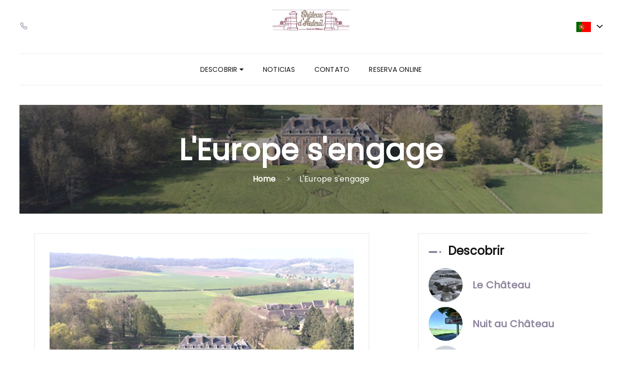

--- FILE ---
content_type: text/html
request_url: https://www.chateaudauteuil.com/pt-PT/apresentacao/l-europe-s-engage.html
body_size: 9051
content:










<!DOCTYPE html>
<html lang="pt" culture="pt-PT">
<head>
    <title>L'Europe s'engage - Ch&#226;teau d'Auteuil - BERNEUIL EN BRAY - FRANCE</title>
    <meta name="description" content="&quot;Le Fonds Europ&#233;en Agricole pour le D&#233;veloppement Rural (LEADER) a attribu&#233; une aide au Ch&#226;teau d'Auteuil 

au titre du Programme de d&#233;veloppement rur...">
    
<meta http-equiv="Content-Type" content="text/html; charset=UTF-8">
<meta charset="utf-8">
<meta http-equiv="X-UA-Compatible" content="IE=edge">
<meta name="viewport" content="width=device-width, initial-scale=1.0, maximum-scale=1.0, user-scalable=no">
<meta name="format-detection" content="telephone=no">
<meta name="apple-mobile-web-app-capable" content="yes">
<meta id="Meta-lang" http-equiv="content-language" content="pt" data-date-format="dd/mm/yyyy">



    <link rel="canonical" href="" />
    <meta property="og:url" content="" />
    <meta property="og:title" content="L'Europe s'engage" />
    <meta property="og:image" content="https://medias.elloha.com/crop-300x200/2b491f0e-42d3-4289-b668-a66d2a06469b/drone-ivan.png" />
    <meta property="og:description" content="&lt;div style=&quot;text-align:start; text-indent:0px; -webkit-text-stroke-width:0px&quot;&gt;&lt;br&gt;&lt;br&gt;&lt;img src=&quot;https://europe-en-hautsdefrance.eu/wp-content/themes/e..." />
    <link rel="shortcut icon" type="image/x-icon" href="https://www.chateaudauteuil.com/Fac&#807;ade Cha&#770;teau d'Auteuil.jpg" />
    <link rel="preconnect" href="https://fonts.googleapis.com">
    <link rel="preconnect" href="https://fonts.gstatic.com" crossorigin>
    <link href="https://fonts.googleapis.com/css2?family=Poppins&amp;display=swap" rel="stylesheet">
    <link href="https://fonts.googleapis.com/css2?family=Poppins&amp;display=swap" rel="stylesheet">
    <link rel="stylesheet" type="text/css" href="https://static.elloha.com/webgen/css/line-awesome/line-awesome.min.css">
    <link rel="stylesheet" type="text/css" href="https://static.elloha.com/webgen/css/font-awesome.min.css">
    <link rel="stylesheet" type="text/css" href="https://static.elloha.com/webgen/css/fa-brands.min.css">
    <link rel="stylesheet" type="text/css" href="https://static.elloha.com/webgen/css/ionicons/ionicons.min.css">
    <link rel="stylesheet" type="text/css" href="https://static.elloha.com/webgen/css/bootstrap/bootstrap-min.css">
    <link rel="stylesheet" type="text/css" href="https://static.elloha.com/webgen/css/owl.carousel.2.3.4.min.css">
    <link rel="stylesheet" type="text/css" href="https://static.elloha.com/webgen/css/owl.theme.default.2.3.4.min.css">
    <link rel="stylesheet" type="text/css" href="https://static.elloha.com/webgen/css/lightgallery.min.css">
    <link rel="stylesheet" type="text/css" href="https://static.elloha.com/webgen/css/magnific-popup.min.css">
    <link rel="stylesheet" href="https://maxst.icons8.com/vue-static/landings/line-awesome/line-awesome/1.3.0/css/line-awesome.min.css">
    <link rel="stylesheet" href="https://code.jquery.com/ui/1.12.1/themes/base/jquery-ui.css">
    <link href="https://fonts.googleapis.com/css2?family=Inter:wght@400;700&display=swap" rel="stylesheet">
    <link rel="stylesheet" href="https://code.jquery.com/ui/1.12.1/themes/base/jquery-ui.css">
    <link rel="stylesheet" href="https://cdnjs.cloudflare.com/ajax/libs/jquery-modal/0.9.1/jquery.modal.min.css" />
    <link rel="stylesheet" href="https://cdnjs.cloudflare.com/ajax/libs/bootstrap-daterangepicker/3.0.5/daterangepicker.css">
    <link rel="stylesheet" type="text/css" href="https://www.chateaudauteuil.com/css/common.min.css?v=Modele-12-01_">
    <link rel="stylesheet" type="text/css" href="https://www.chateaudauteuil.com/css/elloha-template-12.min.css?v=Modele-12-01_">
    <link rel="stylesheet" type="text/css" href="https://www.chateaudauteuil.com/css/custom.css?v=Modele-12-01_">
</head>

<body>
    <script>(function(i, s, o, g, r, a, m) {
			i['GoogleAnalyticsObject'] = r;
			i[r] = i[r] || function() { (i[r].q = i[r].q || []).push(arguments) }, i[r].l = 1 * new Date();
			a = s.createElement(o), m = s.getElementsByTagName(o)[0];
			a.async = 1;
			a.src = g;
			m.parentNode.insertBefore(a, m)
			})(window, document, 'script', '//www.google-analytics.com/analytics.js', 'ga');
			ga('create', '', 'auto', { allowLinker: true, cookieDomain: 'auto' });
			ga('require', 'linker');
			ga('linker:autoLink', ['reservation.elloha.com']);
			// Tjs utiliser clientId. Utilisé dans le js des widgets Be (widget-loader.js)
			var clientId;
			ga(function(tracker) {
				clientId = tracker.get('linkerParam');
			});
			ga('create', 'UA-72326222-3', 'auto', { allowLinker: true, cookieDomain: 'auto', name: 'clientTracker' });
			ga('clientTracker.require', 'linker');ga('clientTracker.linker:autoLink', ['reservation.elloha.com']);
			ga('send', 'pageview');
			ga('clientTracker.send','pageview',{'dimension1': '56d58db6-c846-4135-8c97-d2767f7ad0a5'});</script>
<script async src='https://www.googletagmanager.com/gtag/js?id=G-GZPYVD4RQ0'></script>
                    <script>
                        window.dataLayer = window.dataLayer || [];
                        function gtag() { dataLayer.push(arguments); }
                        gtag('js', new Date());
                        gtag('config', 'G-GZPYVD4RQ0');
                        
                        gtag('event', 'view_website', {"product_id":"56d58db6-c846-4135-8c97-d2767f7ad0a5","product_name":"Château d'Auteuil","product_category":"CH","distributor_id":"a29bd27f-23e0-405f-bbe3-e952e50ee98b","distributor_name":"Château d'Auteuil"});
                        gtag('event', 'page_view', {"product_id":"56d58db6-c846-4135-8c97-d2767f7ad0a5","product_name":"Château d'Auteuil","product_category":"CH","distributor_id":"a29bd27f-23e0-405f-bbe3-e952e50ee98b","distributor_name":"Château d'Auteuil"});
                    </script>
    
    <!-- END / PRELOADER -->
    <!-- PAGE WRAP -->
    <div id="page-wrap">

        <header id="header" class="header-v3">
            <!-- HEADER TOP -->
            <div class="header_top">
                <div class="container">
                    <div class="header_left">
                        <a href="tel:">
                            <span class="hidden-xs"><i class="las la-phone"></i> </span>
                            <span class="visible-xs-inline"><i class="las la-phone"></i> Chamar</span>
                        </a>
                    </div>
                    <div class="header_center logo-w">
                        <a class="logo-top img-responsive " href="https://www.chateaudauteuil.com/pt-PT/">
                            <img src="https://medias.elloha.com/300x200/f5313acf-75d3-47f4-8f98-904a677890a6/logo-cha%cc%82teau-d-auteuil-def-web.jpg" alt="Ch&#226;teau d'Auteuil">
                            
                        </a>
                    </div>
                    <div class="header_right">
                        <span class="socials">
                        </span>
                        <div class="dropdown language langs-magic">
                            <div data-toggle="dropdown">
                                <img class="flag flag-choice" src="https://static.elloha.com/webgen/img/flags/pt-PT.png" alt="pt-PT"><em class="icon-pre-padding ion-chevron-down"></em>
                            </div>
                            <ul class="sub-menu">
                                <li><a href="https://www.chateaudauteuil.com" lang="fr"><img class="flag" src="https://static.elloha.com/webgen/img/flags/fr-FR.png" alt="fr-FR"></a></li>
                                <li><a href="https://www.chateaudauteuil.com/en-GB" lang="en"><img class="flag" src="https://static.elloha.com/webgen/img/flags/en-GB.png" alt="en-GB"></a></li>
                                <li><a href="https://www.chateaudauteuil.com/es-ES" lang="es"><img class="flag" src="https://static.elloha.com/webgen/img/flags/es-ES.png" alt="es-ES"></a></li>
                                <li><a href="https://www.chateaudauteuil.com/de-DE" lang="de"><img class="flag" src="https://static.elloha.com/webgen/img/flags/de-DE.png" alt="de-DE"></a></li>
                                <li><a href="https://www.chateaudauteuil.com/ru-RU" lang="ru"><img class="flag" src="https://static.elloha.com/webgen/img/flags/ru-RU.png" alt="ru-RU"></a></li>
                                <li><a href="https://www.chateaudauteuil.com/it-IT" lang="it"><img class="flag" src="https://static.elloha.com/webgen/img/flags/it-IT.png" alt="it-IT"></a></li>
                                <li><a href="https://www.chateaudauteuil.com/nl-NL" lang="nl"><img class="flag" src="https://static.elloha.com/webgen/img/flags/nl-NL.png" alt="nl-NL"></a></li>
                            </ul>
                        </div>
                    </div>
                </div>
            </div>
            <!-- END / HEADER TOP -->
            <!-- HEADER LOGO & MENU -->
            <div class="header_content" id="header_content">
                <div class="container">
                    <!-- HEADER LOGO -->
                    <div class="header_logo logo-w">
                        <a href="https://www.chateaudauteuil.com/pt-PT/" class="logoanchor " rel="home">
                            <img src="https://medias.elloha.com/300x200/f5313acf-75d3-47f4-8f98-904a677890a6/logo-cha%cc%82teau-d-auteuil-def-web.jpg" alt="Ch&#226;teau d'Auteuil">
                            
                        </a>
                    </div>
                    <!-- END / HEADER LOGO -->
                    <!-- HEADER MENU -->
                    <nav class="header_menu">
                        <ul class="menu">
                            <li>
                                <a href="#">Descobrir <span class="fa fa-caret-down"></span></a>
                                <ul class="sub-menu">
                                    <li><a href="https://www.chateaudauteuil.com/pt-PT/apresentacao/le-chateau.html">Le Ch&#226;teau</a></li>
                                    <li><a href="https://www.chateaudauteuil.com/pt-PT/apresentacao/nuit-au-chateau.html">Nuit au Ch&#226;teau</a></li>
                                    <li><a href="https://www.chateaudauteuil.com/pt-PT/apresentacao/loisirs-aux-environs.html">Loisirs aux environs</a></li>
                                    <li><a href="https://www.chateaudauteuil.com/pt-PT/apresentacao/l-europe-s-engage.html">L'Europe s'engage</a></li>
                                </ul>
                            </li>
                            <li>
                                <a href="https://www.chateaudauteuil.com/pt-PT/noticias.html">Noticias</a>
                            </li>
                            <li>
                                <a href="https://www.chateaudauteuil.com/pt-PT/contato.html">Contato</a>
                            </li>
                            <li>
                                <a href="https://www.chateaudauteuil.com/pt-PT/reserva-online.html">Reserva online</a>
                            </li>
                        </ul>
                        <div class="language langs-magic choix-lang">
                            <ul class="sub-menu">
                                <li><img class="flag" src="https://static.elloha.com/webgen/img/flags/pt-PT.png" alt="pt-PT"></li>
                                <li><a href="https://www.chateaudauteuil.com" lang="fr"><img class="flag" src="https://static.elloha.com/webgen/img/flags/fr-FR.png" alt="fr-FR"></a></li>
                                <li><a href="https://www.chateaudauteuil.com/en-GB" lang="en"><img class="flag" src="https://static.elloha.com/webgen/img/flags/en-GB.png" alt="en-GB"></a></li>
                                <li><a href="https://www.chateaudauteuil.com/es-ES" lang="es"><img class="flag" src="https://static.elloha.com/webgen/img/flags/es-ES.png" alt="es-ES"></a></li>
                                <li><a href="https://www.chateaudauteuil.com/de-DE" lang="de"><img class="flag" src="https://static.elloha.com/webgen/img/flags/de-DE.png" alt="de-DE"></a></li>
                                <li><a href="https://www.chateaudauteuil.com/ru-RU" lang="ru"><img class="flag" src="https://static.elloha.com/webgen/img/flags/ru-RU.png" alt="ru-RU"></a></li>
                                <li><a href="https://www.chateaudauteuil.com/it-IT" lang="it"><img class="flag" src="https://static.elloha.com/webgen/img/flags/it-IT.png" alt="it-IT"></a></li>
                                <li><a href="https://www.chateaudauteuil.com/nl-NL" lang="nl"><img class="flag" src="https://static.elloha.com/webgen/img/flags/nl-NL.png" alt="nl-NL"></a></li>
                            </ul>
                        </div>
                    </nav>
                    <!-- END / HEADER MENU -->
                    <div class="bloc-menu-mobile">
                        <div class="mobile-menu-phone">
                            <a href="tel:">
                                <i class="las la-phone"></i>
                            </a>
                        </div>
                        <!-- MENU BAR -->
                        <span class="menu-bars">
                            <span></span>
                        </span>
                    </div>
                    <!-- END / MENU BAR -->
        
                </div>
            </div>
            <!-- END / HEADER LOGO & MENU -->
        </header>

        <main class="content-site">

            <!-- SUB BANNER -->
            <section class="section-sub-banner" style="background-image: url(https://medias.elloha.com/1600x600/2b491f0e-42d3-4289-b668-a66d2a06469b/drone-ivan.png);">
                <div class="awe-overlay"></div>
                <div class="sub-banner">
                    <div class="text text-center">
                        <h1>L'Europe s'engage</h1>
                        <ul class="breadcrumbs-custom">
                            <li><a href="https://www.chateaudauteuil.com/pt-PT/">Home</a></li>
                            <li class="active">L'Europe s'engage</li>
                        </ul>
                    </div>
                </div>
            </section>
            <!-- END / SUB BANNER -->
            <div class="section-news">
                <div class="content-news">
                    <div class="content-left">
                        <div class="list-news">
                            <div class="photo-page">
                                <img src="https://medias.elloha.com/crop-700x550/2b491f0e-42d3-4289-b668-a66d2a06469b/drone-ivan.png" alt="Drone Ivan">
                                <p class="legend">Drone Ivan</p>
                            </div>
                            <div class="description"><div style="text-align:start; text-indent:0px; -webkit-text-stroke-width:0px"><br><br><img src="https://europe-en-hautsdefrance.eu/wp-content/themes/europe-en-hautsdefrance/img/logo_header.svg"><br>"<strong>Le Fonds Européen Agricole pour le Développement Rural (LEADER) a attribué une aide au Château d'Auteuil&nbsp;</strong></div>

<div style="text-align:start; text-indent:0px; -webkit-text-stroke-width:0px"><strong>au titre du Programme de développement rural (PDR) Picardie 2014-2020 de l'Union Européenne.</strong></div>

<div style="text-align:start; text-indent:0px; -webkit-text-stroke-width:0px"></div>

<div style="text-align:start; text-indent:0px; -webkit-text-stroke-width:0px">Cette subvention est attribuée dans le cadre de la&nbsp;<strong>participation du Château d'Auteuil au développement de l'attractivité touristique des Hauts-de-France.</strong></div>

<div style="text-align:start; text-indent:0px; -webkit-text-stroke-width:0px">Le projet concerne la réalisation de 2 nouvelles suites haut de gamme bénéficiant chacune de leur espace bien-être privatif.</div>

<div style="text-align:start; text-indent:0px; -webkit-text-stroke-width:0px">Ces suites sont proposées à l'automne 2018 à une clientèle en quête de ressoucement.</div>

<div style="text-align:start; text-indent:0px; -webkit-text-stroke-width:0px"></div>

<div style="text-align:start; text-indent:0px; -webkit-text-stroke-width:0px">Notre projet global en quelques mots:&nbsp;</div>

<div style="text-align:start; text-indent:0px; -webkit-text-stroke-width:0px"></div>

<div style="text-align:start; text-indent:0px; -webkit-text-stroke-width:0px">1: Créer de la Beauté en restaurant et en améliorant chaque jour ce patrimoine dont nous sommes les dépositaires.</div>

<div style="text-align:start; text-indent:0px; -webkit-text-stroke-width:0px">2: Et chaque jour donner du bonheur, de la douceur, de l'attention, de la gentillesse en créant les conditions d'une expérience unique dont chacun se souviendra.</div>

<div style="text-align:start; text-indent:0px; -webkit-text-stroke-width:0px"></div>

<div style="text-align:start; text-indent:0px; -webkit-text-stroke-width:0px"><strong>Détails du Projet de création de chambres d'hôtes</strong><br>·Offrir un grand espace avec 2 suites aménagées sur une surface de 120 m2.<br>·Respirer et se sentir bien sous un plafond «&nbsp;cathédrale&nbsp;».<br>·Privilégier l'élégance avec un mobilier ancien choisi avec soin.<br>·Garantir le calme et le silence grâce notamment à des cloisons et des portes à isolation phonique optimale.<br>·Proposer un Spa privatif pour chaque suite pour respecter l'intimité et permettre à chacun de se retrouver dans la douceur et le bien-être&nbsp;: Douche - Hammam et baignoire Jaccuzi dans chaque suite.<br>·Offrir l'accès à une télévision connectée pour rester (si besoin) au contact du monde.<br>·Faire admirer la traditionnelle tomette de l'Oise dans les salles de bain.<br>·Bénéficier d'une organisation fonctionnelle de l'espace pour un séjour confortable.<br>·Proposer un Lit king size 180 X 200 et 2 ou 3 lits individuels pour permettre différentes configurations ( famille avec enfants ou amis)<br>·Marcher pieds nus sur le parquet de chêne en Point de Hongrie dans les suites pour le chic et la tradition.<br>·Bénéficier d'une isolation en laine de bois pour un confort thermique idéal.<br>·Accéder à des espaces collectifs pour se retrouver&nbsp;: salons, salles à manger, cour d'honneur avec mobilier de jardin pour profiter du plein air.<br>·Se connecter librement à la wifi à l'intérieur comme à l'extérieur."<br><br><br><strong>CE PROJET EST COFINANCE PAR L'UNION EUROPEENNE&nbsp;</strong><br><strong>avec le Fonds Européen Agricole pour le&nbsp;Développement&nbsp;Rural:</strong><br><strong>L'EUROPE INVESTIT DANS LES ZONES RURALES</strong><br><br><img alt="L'Europe s'engage en France" src="https://www.europe-en-france.gouv.fr/sites/all/themes/custom/progressive_sub/logo.svg"><br>&nbsp;</div>
<br>&nbsp;</div>
                        </div>
                    </div>
                    <div class="content-right ">
                        <div class="menu-right">
                            <div class="sidebar-title"><h3>Descobrir</h3></div>
                            <a href="https://www.chateaudauteuil.com/pt-PT/apresentacao/le-chateau.html">
                                <div class="news-post">
                                    <div class="post-thumb background-img bg-img" style="background-image: url(https://medias.elloha.com/crop-150x150/d2815741-b0c5-4c43-8aa1-4f9774a8065d/cha%5eteau_noir_et_blanc.png) "></div>
                                    <h4>Le Ch&#226;teau</h4>
                                </div>
                            </a>
                            <a href="https://www.chateaudauteuil.com/pt-PT/apresentacao/nuit-au-chateau.html">
                                <div class="news-post">
                                    <div class="post-thumb background-img bg-img" style="background-image: url(https://medias.elloha.com/crop-150x150/b1b9ec62-f150-4e28-9311-4e3c94e052e0/cha%5eteau-d-auteuil-acce%60s.jpg) "></div>
                                    <h4>Nuit au Ch&#226;teau</h4>
                                </div>
                            </a>
                            <a href="https://www.chateaudauteuil.com/pt-PT/apresentacao/loisirs-aux-environs.html">
                                <div class="news-post">
                                    <div class="post-thumb background-img bg-img" style="background-image: url(https://medias.elloha.com/crop-150x150/8f953b30-0696-4f8a-bd35-8ed3ff6e14ad/fernando-puente-5xcihfb_dpc-unsplash.jpg) "></div>
                                    <h4>Loisirs aux environs</h4>
                                </div>
                            </a>
                            <a href="https://www.chateaudauteuil.com/pt-PT/apresentacao/l-europe-s-engage.html">
                                <div class="news-post">
                                    <div class="post-thumb background-img bg-img" style="background-image: url(https://medias.elloha.com/crop-150x150/2b491f0e-42d3-4289-b668-a66d2a06469b/drone-ivan.png) "></div>
                                    <h4>L'Europe s'engage</h4>
                                </div>
                            </a>
                        </div>
                    </div>
                </div>
            </div>

            <div class="section-newsletter">
                <div class="bg-img" style="background: linear-gradient(to top, #00000090, #00000090), url(https://static.elloha.com/webgen/img/contact.jpg) no-repeat center; background-size: cover !important;">
                    <div class="newsletter-content">
                        <div class="icon-big"><i class="las la-envelope title-white"></i></div>
                        <div class="section-title">
                            <h2>Receba not&#237;cias e ofertas especiais por e-mail</h2>
                        </div>
                        <form id="Nl-form-footer" action="" method="GET" class="form-inline form-newsletter">
                            <button id="Nl-footer-submit" class="pull-right" type="button">OK</button>
                            <div class="hp">
                                <label>Si vous �tes un humain, laissez ce champ vide</label>
                                <input type="text" name="comment" id="Hp-footer">
                            </div>
                            <input id="Nl-footer-email" name="Nl-footer-email" type="email" placeholder="Seu e-mail" class="form-control" data-error="Digite seu e-mail" required>
                            <p id="Nl-footer-result" class="form-result hidden"></p>
            
                            <div id="blockCaptcha" class="d-none hcaptcha"> </div>
                        </form>
                    </div>
                </div>
            </div>

        </main>

        <footer class="section-footer">
            <div class="content-footer">
                <div class="col-footer left-logo">
                    <a class="logo-footer " href="https://www.chateaudauteuil.com/pt-PT/">
                        <img src="https://medias.elloha.com/300x200/f5313acf-75d3-47f4-8f98-904a677890a6/logo-cha%cc%82teau-d-auteuil-def-web.jpg" alt="Ch&#226;teau d'Auteuil">
                        
                    </a>
                </div>
                <div class="col-footer center-address">
                    <p>
                        Ch&#226;teau d'Auteuil<sup class="rating-stars"><i class="fa fa-star"></i><i class="fa fa-star"></i><i class="fa fa-star"></i><i class="fa fa-star"></i><i class="fa fa-star"></i></sup><br>
                        Ch&#226;teau D'Auteuil,<br />
                        19 Route De Noailles,<br>
                        60390 BERNEUIL EN BRAY - FRANCE
                    </p>
                </div>
                <div class="col-footer center-contact">
                    <p>
                        <a href="tel:"><i class="las la-phone"></i></a><br />
                        <a class="dynamic-mail-to"><i class="las la-envelope"></i>Contato atrav&#233;s de e-mail</a><br />
                    </p>
                </div>
                <div class="col-footer right-social-info">
                    
                    
                    
                    
                    
                    
                    
                    
                </div>
            </div>
        
            <div class="bottom-footer">
                <p class="text-center cgv-etc">
                    <a href="https://www.chateaudauteuil.com/pt-PT/noticia-legal.html">Noticia legal</a>
                    <span class="trait-vertical">|</span>
                    <a href="https://www.chateaudauteuil.com/pt-PT/termos-e-condicoes-de-promocoes.html">Termos e condicoes de promocoes</a>
                </p>
            </div>
        
        
            <div class="partners">
                <a href="https://www.visitbeauvais.fr" target="_blank"><img src="https://medias.elloha.com/300x200/5d4ae14b-b7ea-4d19-ad9c-0c32cf0fe316/logo-visit-beauvais.jpg" alt="Office de tourisme du Beauvaisis"></a>
                <a href="http://www.festivalvioloncellebeauvais.com/" target="_blank"><img src="https://medias.elloha.com/300x200/0c1e6b62-5ee1-473c-a12a-82bc46e643bd/emotionheader.jpg" alt="Festival du violoncelle"></a>
                <a href="http://www.domainedechantilly.com/" target="_blank"><img src="https://medias.elloha.com/300x200/1a06ab6a-2de8-4bda-afd8-529aa8a9b1a3/logo-header.png" alt="Ch&#226;teau de Chantilly"></a>
                <a href="http://www.chateau-troissereux.com/" target="_blank"><img src="https://medias.elloha.com/300x200/601e58a1-36dd-499e-abce-d63bc6b407ae/te%c2%b4le%c2%b4chargement.jpeg" alt="Ch&#226;teau de Troisseureux"></a>
                <a href="http://mudo.oise.fr/" target="_blank"><img src="https://medias.elloha.com/300x200/e2dc78ba-fd53-4f43-a7d0-b03764a5a1e0/logo.png" alt="Mus&#233;e de l'Oise- MUDO"></a>
                <a href="https://www.oisetourisme.com/" target="_blank"><img src="https://medias.elloha.com/300x200/59a869e2-5f2e-4f50-80ac-0ad3a2059495/f143bf3297.jpg" alt="Oise Tourisme"></a>
                <a href="http://www.europe-en-france.gouv.fr" target="_blank"><img src="https://medias.elloha.com/300x200/3c8c5d11-9d7f-467f-8df4-4a75dba46cae/sans-titre.png" alt="Union Europ&#233;eene"></a>
                <a href="http://www.culture.gouv.fr/Regions/Drac-Hauts-de-France" target="_blank"><img src="https://medias.elloha.com/300x200/81ed3b01-9ec7-4674-b30e-8e9172539ee5/mini-mcc.jpg" alt="Minist&#232;re de la Culture"></a>
                <a href="https://mecenatmh.fr/" target="_blank"><img src="https://medias.elloha.com/300x200/f878cb0a-0591-45f1-9765-710df631afbb/header-nav-logo.png" alt="La demeure Historique"></a>
                <a href="https://dartagnans.fr/fr/projects/chateau-d-auteuil/campaign" target="_blank"><img src="https://medias.elloha.com/300x200/9a8eaacd-4a9e-4df9-90c9-12531536e7a1/logo-e237883d032bfca00c73bdd8941a527d4bb49ab6717199bd5e1af145d6272e41.png" alt="Dartagnans - Pr&#233;server le patrimoine gr&#226;ce au crowdfunding"></a>
            </div>
        
            <div class="footer-copyright">
                <p class="copyright">
                    &#169; 2025 Ch&#226;teau d'Auteuil<sup class="rating-stars"><i class="fa fa-star"></i><i class="fa fa-star"></i><i class="fa fa-star"></i><i class="fa fa-star"></i><i class="fa fa-star"></i></sup>
                    <span class="trait-vertical">|</span>
                    Patrocinado por <a href="http://www.elloha.com/fr/" target="_blank"><img src="https://static.elloha.com/webgen/img/elloha.png" alt=" "></a>
                </p>
            </div>
        
            <div class="scroll-holder text-center">
                <a href="javascript:" id="scroll-to-top"><i class="las la-arrow-down"></i></a>
            </div>
        </footer>

    </div>
    <!-- END / PAGE WRAP -->
</body>
<script type="text/javascript" src="https://www.chateaudauteuil.com/js/jquery-1.11.0.min.js"></script>
<script type="text/javascript" src="https://www.chateaudauteuil.com/js/jquery-ui.min.js"></script>
<script src="https://code.jquery.com/ui/1.12.1/jquery-ui.min.js"></script>
<script type="text/javascript" src="https://static.elloha.com/webgen/js/bootstrap/bootstrap-min.js"></script>
<script type="text/javascript" src="https://www.chateaudauteuil.com/js/jquery.themepunch.revolution.min.js"></script>
<script type="text/javascript" src="https://www.chateaudauteuil.com/js/jquery.themepunch.tools.min.js"></script>
<script type="text/javascript" src="https://static.elloha.com/webgen/js/owl.carousel.2.3.4.min.js"></script>
<script type="text/javascript" src="https://static.elloha.com/webgen/js/lightgallery-all.min.js"></script>
<script type="text/javascript" src="https://www.chateaudauteuil.com/js/jquery.appear.min.js"></script>
<script type="text/javascript" src="https://www.chateaudauteuil.com/js/jquery.countTo.js"></script>
<script type="text/javascript" src="https://www.chateaudauteuil.com/js/jquery.parallax-1.1.3.min.js"></script>
<script type="text/javascript" src="https://www.chateaudauteuil.com/js/jquery.magnific-popup.min.js"></script>
<script type="text/javascript" src="https://www.chateaudauteuil.com/js/SmoothScroll.min.js"></script>
<script type="text/javascript" src="https://www.chateaudauteuil.com/js/jquery.form.min.js"></script>
<script type="text/javascript" src="https://www.chateaudauteuil.com/js/scripts.min.js"></script>

<script type="text/javascript" src="https://static.elloha.com/webgen/js/mandrill/mandrill.min.js"></script>
<script src="https://cdn.apple-mapkit.com/mk/5.x.x/mapkit.core.js" crossorigin async data-callback="initMapKit" data-libraries="map" data-initial-token="eyJhbGciOiJFUzI1NiIsInR5cCI6IkpXVCIsImtpZCI6IjlVRzk3ODVEMkQifQ.eyJpYXQiOjE3Njg0NzM1NzguMjI0NzU3NCwiZXhwIjoxNzcxMTUxOTc4LjIyNDc1NzQsImlzcyI6Ijk3NTJTREFNQ1oiLCJvcmlnaW4iOiJodHRwczovL3d3dy5jaGF0ZWF1ZGF1dGV1aWwuY29tIn0.DVWlO4tEwPlyp10cy1VC2ooYiVgqsGJQ_3CDX2fCEP73H8LNYMqpqPT1bkJcy-VRBp0GJ7bDOsVcODx-UhdFbw"></script>
<script type="text/javascript" src="https://static.elloha.com/webgen/js/skycons.min.js"></script>
<script type="text/javascript" src="https://www.chateaudauteuil.com/js/config.js?v=Modele-12-01_"></script>
<script type="text/javascript" src="https://static.elloha.com/webgen/js/jquery.countdown.min.js"></script>
<script type="text/javascript" src="https://static.elloha.com/webgen/js/jquery.fittext.min.js"></script>
<script type="text/javascript" src="https://static.elloha.com/webgen/js/jquery.validate.min.js"></script>
<script type="text/javascript" src="https://static.elloha.com/webgen/js/jquery.ebcaptcha.min.js"></script>
<script type="text/javascript" src="https://static.elloha.com/webgen/js/masonry.pkgd.min.js"></script>
<script src="https://cdnjs.cloudflare.com/ajax/libs/moment.js/2.29.1/moment.min.js"></script>
<script src="https://cdnjs.cloudflare.com/ajax/libs/bootstrap-daterangepicker/3.0.5/daterangepicker.js"></script>
<script src="https://cdnjs.cloudflare.com/ajax/libs/jquery-modal/0.9.1/jquery.modal.min.js"></script>
<script type="text/javascript" src="https://www.chateaudauteuil.com/js/common.min.js"></script>
<script type="text/javascript" src="https://www.chateaudauteuil.com/js/elloha-template-12.min.js"></script>
<script src="https://static.elloha.com/webgen/js/newcookieconsent.min.js"></script>
<script src="https://js.hcaptcha.com/1/api.js"></script>

</html>

--- FILE ---
content_type: text/css
request_url: https://static.elloha.com/webgen/css/fa-brands.min.css
body_size: 266
content:
/*!
 * Font Awesome Pro 5.0.1 by @fontawesome - http://fontawesome.com
 * License - http://fontawesome.com/license (Commercial License)
 */
@font-face{font-family:Font Awesome\ 5 Brands;font-style:normal;font-weight:400;src:url(../fonts/fa-brands-400.eot);src:url(../fonts/fa-brands-400.eot?#iefix) format("embedded-opentype"),url(../fonts/fa-brands-400.woff2) format("woff2"),url(../fonts/fa-brands-400.woff) format("woff"),url(../fonts/fa-brands-400.ttf) format("truetype"),url(../fonts/fa-brands-400.svg#fontawesome) format("svg")}
.fab {font-family: Font Awesome\ 5 Brands;font-style: normal !important;}.fa-airbnb:before{content:"\f834";}.fa-tiktok:before{content:"\e07b";}

--- FILE ---
content_type: text/css
request_url: https://www.chateaudauteuil.com/css/custom.css?v=Modele-12-01_
body_size: 44
content:
:root {
    --color-link: #8f859e;
    --color-btn: #8f859e;
    --color-btn-txt: #fff;
    --color-text: #151515;
    --color-text-white: #FFFFFF;
    --color-title: #151515;
    --color-bg-1: #fff;
    --color-bg-2: #8f859e;
    --color-bg-3: #ebebeb;
    --color-red: #F48498;
    --font-title: Poppins;
    --font-text: Poppins;
}